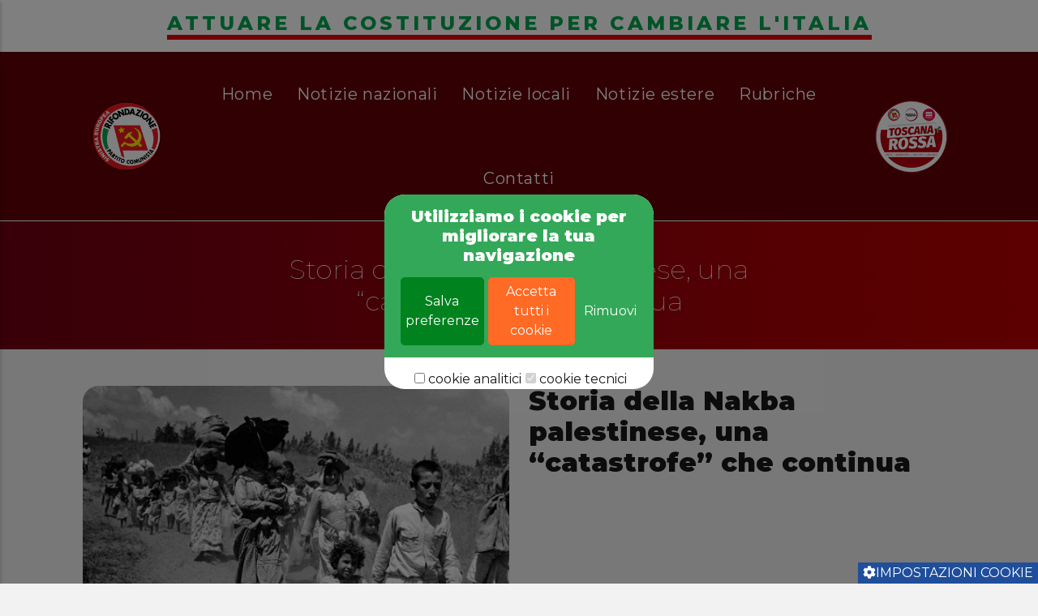

--- FILE ---
content_type: text/html; charset=UTF-8
request_url: https://rifondazionesantafiora.it/node/4509
body_size: 15324
content:
<!DOCTYPE html>
<html lang="it" dir="ltr" prefix="content: http://purl.org/rss/1.0/modules/content/  dc: http://purl.org/dc/terms/  foaf: http://xmlns.com/foaf/0.1/  og: http://ogp.me/ns#  rdfs: http://www.w3.org/2000/01/rdf-schema#  schema: http://schema.org/  sioc: http://rdfs.org/sioc/ns#  sioct: http://rdfs.org/sioc/types#  skos: http://www.w3.org/2004/02/skos/core#  xsd: http://www.w3.org/2001/XMLSchema# ">
  <head>
    <meta charset="utf-8" />
<script async src="https://www.googletagmanager.com/gtag/js?id=G-KSCKQ83KEC"></script>
<script>window.dataLayer = window.dataLayer || [];function gtag(){dataLayer.push(arguments)};gtag("js", new Date());gtag("set", "developer_id.dMDhkMT", true);gtag("config", "G-KSCKQ83KEC", {"groups":"default","page_placeholder":"PLACEHOLDER_page_location"});</script>
<link rel="canonical" href="https://rifondazionesantafiora.it/news/storia-della-nakba-palestinese-una-catastrofe-che-continua" />
<meta name="description" content="Dopo 77 anni, il timore dell’espulsione dalla propria terra è tornato a farsi vivo ancora più forte, di fronte a ciò che sta accadendo a Gaza, con i piani di espulsione proposti sostenuti da Israele e Stati Uniti. Pagine Esteri propone un resoconto storico di alcuni degli eventi del 1948" />
<meta property="og:url" content="https://rifondazionesantafiora.itog:url" />
<meta property="og:image" content="https://rifondazionesantafiora.it/sites/default/files/2025-05/Storia%20della%20Nakba%20palestinese%2C%20una%20%E2%80%9Ccatastrofe%E2%80%9D%20che%20continua.jpeg" />
<meta property="og:image:url" content="https://rifondazionesantafiora.itog:image:url" />
<meta property="og:image:secure_url" content="https://rifondazionesantafiora.itog:image:secure_url" />
<meta name="Generator" content="Drupal 9 (https://www.drupal.org)" />
<meta name="MobileOptimized" content="width" />
<meta name="HandheldFriendly" content="true" />
<meta name="viewport" content="width=device-width, initial-scale=1.0" />
<link rel="shortcut icon" href="/sites/default/files/favicon_0.png" type="image/png" />

    <title>Storia della Nakba palestinese, una “catastrofe” che continua |Palestina | Gaza|</title>
    <link rel="stylesheet" media="all" href="/core/modules/system/css/components/ajax-progress.module.css?t3gk0x" />
<link rel="stylesheet" media="all" href="/core/modules/system/css/components/align.module.css?t3gk0x" />
<link rel="stylesheet" media="all" href="/core/modules/system/css/components/autocomplete-loading.module.css?t3gk0x" />
<link rel="stylesheet" media="all" href="/core/modules/system/css/components/fieldgroup.module.css?t3gk0x" />
<link rel="stylesheet" media="all" href="/core/modules/system/css/components/container-inline.module.css?t3gk0x" />
<link rel="stylesheet" media="all" href="/core/modules/system/css/components/clearfix.module.css?t3gk0x" />
<link rel="stylesheet" media="all" href="/core/modules/system/css/components/details.module.css?t3gk0x" />
<link rel="stylesheet" media="all" href="/core/modules/system/css/components/hidden.module.css?t3gk0x" />
<link rel="stylesheet" media="all" href="/core/modules/system/css/components/item-list.module.css?t3gk0x" />
<link rel="stylesheet" media="all" href="/core/modules/system/css/components/js.module.css?t3gk0x" />
<link rel="stylesheet" media="all" href="/core/modules/system/css/components/nowrap.module.css?t3gk0x" />
<link rel="stylesheet" media="all" href="/core/modules/system/css/components/position-container.module.css?t3gk0x" />
<link rel="stylesheet" media="all" href="/core/modules/system/css/components/progress.module.css?t3gk0x" />
<link rel="stylesheet" media="all" href="/core/modules/system/css/components/reset-appearance.module.css?t3gk0x" />
<link rel="stylesheet" media="all" href="/core/modules/system/css/components/resize.module.css?t3gk0x" />
<link rel="stylesheet" media="all" href="/core/modules/system/css/components/sticky-header.module.css?t3gk0x" />
<link rel="stylesheet" media="all" href="/core/modules/system/css/components/system-status-counter.css?t3gk0x" />
<link rel="stylesheet" media="all" href="/core/modules/system/css/components/system-status-report-counters.css?t3gk0x" />
<link rel="stylesheet" media="all" href="/core/modules/system/css/components/system-status-report-general-info.css?t3gk0x" />
<link rel="stylesheet" media="all" href="/core/modules/system/css/components/tabledrag.module.css?t3gk0x" />
<link rel="stylesheet" media="all" href="/core/modules/system/css/components/tablesort.module.css?t3gk0x" />
<link rel="stylesheet" media="all" href="/core/modules/system/css/components/tree-child.module.css?t3gk0x" />
<link rel="stylesheet" media="all" href="/modules/contrib/eu_cookie_compliance/css/eu_cookie_compliance.bare.css?t3gk0x" />
<link rel="stylesheet" media="all" href="/modules/custom/gpwd_eu_cookie_compliance_template/css/gpwd_eu_cookie_consent.css?t3gk0x" />
<link rel="stylesheet" media="all" href="/modules/custom/gpwd_eu_cookie_compliance_template/css/gpwd_eu_cookie_withdraw.css?t3gk0x" />
<link rel="stylesheet" media="all" href="/modules/contrib/social_media/css/social_media.css?t3gk0x" />
<link rel="stylesheet" media="all" href="/modules/contrib/colorbox/styles/default/colorbox_style.css?t3gk0x" />
<link rel="stylesheet" media="all" href="/modules/custom/gavias_sliderlayer/vendor/revolution/css/settings.css?t3gk0x" />
<link rel="stylesheet" media="all" href="/modules/custom/gavias_content_builder/dist/css/frontend.css?t3gk0x" />
<link rel="stylesheet" media="all" href="/themes/custom/rifondazione/css/theme.css?t3gk0x" />
<link rel="stylesheet" media="all" href="/themes/custom/rifondazione/css/custom.css?t3gk0x" />
<link rel="stylesheet" media="all" href="/themes/custom/rifondazione/libraries/vendor/fontawesome/css/all.min.css?t3gk0x" />
<link rel="stylesheet" media="all" href="/themes/custom/rifondazione/libraries/vendor/fontawesome/css/brands.min.css?t3gk0x" />
<link rel="stylesheet" media="all" href="/themes/custom/rifondazione/libraries/vendor/icheck-bootstrap.css?t3gk0x" />
<link rel="stylesheet" media="all" href="/themes/custom/rifondazione/libraries/vendor/jQuery-Mtree/jquery.mtree.css?t3gk0x" />
<link rel="stylesheet" media="all" href="/themes/custom/rifondazione/libraries/vendor/owl-carousel/assets/owl.carousel.min.css?t3gk0x" />
<link rel="stylesheet" media="all" href="/themes/custom/rifondazione/libraries/vendor/owl-carousel/assets/owl.theme.default.min.css?t3gk0x" />

    <script src="/core/assets/vendor/jquery/jquery.min.js?v=3.5.1"></script>
<script src="/modules/custom/gavias_sliderlayer/vendor/revolution/js/jquery.themepunch.tools.min.js?v=1.x"></script>
<script src="/modules/custom/gavias_sliderlayer/vendor/revolution/js/jquery.themepunch.revolution.min.js?v=1.x"></script>
<script src="/modules/custom/gavias_sliderlayer/vendor/revolution/js/extensions/revolution.extension.actions.min.js?v=1.x"></script>
<script src="/modules/custom/gavias_sliderlayer/vendor/revolution/js/extensions/revolution.extension.carousel.min.js?v=1.x"></script>
<script src="/modules/custom/gavias_sliderlayer/vendor/revolution/js/extensions/revolution.extension.kenburn.min.js?v=1.x"></script>
<script src="/modules/custom/gavias_sliderlayer/vendor/revolution/js/extensions/revolution.extension.layeranimation.min.js?v=1.x"></script>
<script src="/modules/custom/gavias_sliderlayer/vendor/revolution/js/extensions/revolution.extension.migration.min.js?v=1.x"></script>
<script src="/modules/custom/gavias_sliderlayer/vendor/revolution/js/extensions/revolution.extension.navigation.min.js?v=1.x"></script>
<script src="/modules/custom/gavias_sliderlayer/vendor/revolution/js/extensions/revolution.extension.parallax.min.js?v=1.x"></script>
<script src="/modules/custom/gavias_sliderlayer/vendor/revolution/js/extensions/revolution.extension.slideanims.min.js?v=1.x"></script>
<script src="/modules/custom/gavias_sliderlayer/vendor/revolution/js/extensions/revolution.extension.video.min.js?v=1.x"></script>

  </head>
  <body class="gavias-content-builder path-node page-node-type-article loading">

    <a href="#main-content" class="visually-hidden focusable skip-link">
      Salta al contenuto principale
    </a>
    

    
      <div class="dialog-off-canvas-main-canvas" data-off-canvas-main-canvas>
    
<div class="fway-offcanvas-mobile">
  <div class="close-offcanvas hidden"><i class="fa fa-times"></i></div>
  <div class="main-menu-inner">
            <div class="region region-main-menu">
    <nav aria-labelledby="block-rifondazione-navigazioneprincipale-menu" id="block-rifondazione-navigazioneprincipale" class="block block-menu navigation menu--main">
          
  
  <h2  class="visually-hidden block-title block-title" id="block-rifondazione-navigazioneprincipale-menu"><span>Navigazione principale</span></h2>
  
  <div class="block-content">
                 
<div class="fway-navigation">

              <ul  class="clearfix fway_menu fway_menu_main">

                                      <li  gva_class="" gva_icon="" gva_layout="menu-list" gva_layout_columns="3" gva_block="rifondazione_help" class="menu-item ">
        <a href="/benvenuti-nel-sito-di-rifondazione-santa-fiora">          Home        </a>
                      </li>
                                  <li  class="menu-item">
        <a href="/notizie-nazionali">          Notizie nazionali        </a>
                      </li>
                                  <li  class="menu-item">
        <a href="/notizie-locali">          Notizie locali        </a>
                      </li>
                                  <li  class="menu-item">
        <a href="/notizie-estere">          Notizie estere        </a>
                      </li>
                                  <li  class="menu-item">
        <a href="/rubriche">          Rubriche        </a>
                      </li>
                                  <li  gva_class="" gva_icon="" gva_layout="menu-list" gva_layout_columns="3" gva_block="idealegno_help" class="menu-item ">
        <a href="/contatti">          Contatti        </a>
                      </li>
        </ul>
  

</div>

        </div>
</nav>

  </div>

      </div>

  
  </div>

<div class="body-wrapper">
	<div class="body-page">

		
<header id="header-container-page" class="header-page">
    <div class="header-container desktop-header d-none d-lg-block">
    <div class="container-fluid">

      <div class="row align-items-center">
        <div class="col-md-12 text-align-center justify-content-center d-flex sfondo-testo-menu">
          <div class="testo-menu">
            <h3> ATTUARE LA COSTITUZIONE PER CAMBIARE L'ITALIA</h3>
          </div>
        </div>
      </div>

      <div class="row align-items-center">
        <div class="col-md-2 text-align-right justify-content-end d-flex">
          <div id="logo-container">
            <div id="logo" class="img-responsive">
              <a href="/benvenuti-nel-sito-di-rifondazione-santa-fiora"><img src="/themes/custom/rifondazione/images/logo.png" /></a>
            </div>
          </div>
        </div>

        <div class="col-md-8">
          <div class="menu text-center">
                            <div class="region region-main-menu">
    <nav aria-labelledby="block-rifondazione-navigazioneprincipale-menu" id="block-rifondazione-navigazioneprincipale" class="block block-menu navigation menu--main">
          
  
  <h2  class="visually-hidden block-title block-title" id="block-rifondazione-navigazioneprincipale-menu"><span>Navigazione principale</span></h2>
  
  <div class="block-content">
                 
<div class="fway-navigation">

              <ul  class="clearfix fway_menu fway_menu_main">

                                      <li  gva_class="" gva_icon="" gva_layout="menu-list" gva_layout_columns="3" gva_block="rifondazione_help" class="menu-item ">
        <a href="/benvenuti-nel-sito-di-rifondazione-santa-fiora">          Home        </a>
                      </li>
                                  <li  class="menu-item">
        <a href="/notizie-nazionali">          Notizie nazionali        </a>
                      </li>
                                  <li  class="menu-item">
        <a href="/notizie-locali">          Notizie locali        </a>
                      </li>
                                  <li  class="menu-item">
        <a href="/notizie-estere">          Notizie estere        </a>
                      </li>
                                  <li  class="menu-item">
        <a href="/rubriche">          Rubriche        </a>
                      </li>
                                  <li  gva_class="" gva_icon="" gva_layout="menu-list" gva_layout_columns="3" gva_block="idealegno_help" class="menu-item ">
        <a href="/contatti">          Contatti        </a>
                      </li>
        </ul>
  

</div>

        </div>
</nav>

  </div>

                      </div>
        </div>

        <div class="col-md-2">
          <div id="logo-container">
            <div id="logo" class="img-responsive">
              <a href="/benvenuti-nel-sito-di-rifondazione-santa-fiora"><img src="/themes/custom/rifondazione/images/logo-unionepopolare.png" /></a>
            </div>
          </div>
        </div>

      </div>
    </div>
  </div>
  
    <div class="header-container mobile-header d-none d-md-block d-lg-none">
   <div class="container-fluid">
     <div class="row align-items-center">
       <div class="col-md-12 text-align-center justify-content-center d-flex sfondo-testo-menu">
         <div class="testo-menu">
           <h3> ATTUARE LA COSTITUZIONE PER CAMBIARE L'ITALIA</h3>
         </div>
       </div>
     </div>
     <div class="row align-items-center">
       <div class="col-8">
         <div class="logo-container img-responsive">
           <a href="/benvenuti-nel-sito-di-rifondazione-santa-fiora"><h5 style="color: #fff; font-weight: 600;">Rifondazione Santa Fiora</h5></a>
         </div>
       </div>


       <div class="col-4 d-flex align-items-center justify-content-end text-right">
         <span class="toggle-sidenav">
           <i class="fa fa-bars"></i>
         </span>
       </div>
       </div>
     </div>
 </div>
 
   <div class="header-container mobile-header d-sm-none">
    <div class="container-fluid">
      <div class="row align-items-center">
        <div class="col-md-12 text-align-center justify-content-center d-flex sfondo-testo-menu">
          <div class="testo-menu">
            <h3> ATTUARE LA COSTITUZIONE PER CAMBIARE L'ITALIA</h3>
          </div>
        </div>
      </div>
      <div class="row align-items-center">
          <div class="col-8">
            <div class="logo-container">
              <a href="/benvenuti-nel-sito-di-rifondazione-santa-fiora"><h5 style="color: #fff; font-size: 16px; font-weight: 600;">Rifondazione Santa Fiora</h5></a>
            </div>
          </div>


          <div class="col-4 d-flex align-items-center justify-content-end text-right">
            <span class="toggle-sidenav">
              <i class="fa fa-bars"></i>
            </span>
          </div>

        </div>
      </div>
    </div>
  <div class="header-title">
     <div class="region region-page-title">
    


<div id="block-rifondazione-page-title" class="block block-core block-page-title-block no-title" style="">
            
  <h1> Storia della Nakba palestinese, una “catastrofe” che continua</h1>


      </div>

  </div>

</div>
</header>


		<div role="main" class="main main-page">


			
			<div class="clearfix"></div>
			
			<div class="clearfix"></div>

			<div id="content" class="content content-full">
				<div class="container container-bg">
					<div class="content-main-inner">
	<div class="row">
		
				 

		<div id="page-main-content" class="main-content col-xl-12 col-lg-12 col-md-12 col-sm-12 col-xs-12 order-xl-2 order-lg-2 order-md-1 order-sm-1 order-xs-1 ">

			<div class="main-content-inner">
				
				
									<div class="content-main">
						  <div class="region region-content">
    


<div id="block-rifondazione-content" class="block block-system block-system-main-block no-title" style="">
  
    
      

<article data-history-node-id="4509" role="article" about="/news/storia-della-nakba-palestinese-una-catastrofe-che-continua" typeof="schema:Article" class="node node--type-article node--promoted node--view-mode-full">
  <div class="articolo">
    <div class="container">
      <div class="row justify-content-center">

        <div class="col-md-6">
          <div class="article-image img-responsive">
            
            <div class="field field--name-field-image field--type-image field--label-hidden field__item">  <img property="schema:image" src="/sites/default/files/styles/large/public/2025-05/Storia%20della%20Nakba%20palestinese%2C%20una%20%E2%80%9Ccatastrofe%E2%80%9D%20che%20continua.jpeg?itok=iMlXD1kE" width="465" height="310" alt="" loading="lazy" typeof="foaf:Image" class="image-style-large" />


</div>
      
          </div>
        </div>
        <div class="col-md-6">
          <h2>  Storia della Nakba palestinese, una “catastrofe” che continua </h2>
        </div>
      </div>
      <div class="row justify-content-center">
        <div class="col-md-12">
          <div class="article-body">
            
            <div property="schema:text" class="clearfix text-formatted field field--name-body field--type-text-with-summary field--label-hidden field__item"><p><strong><em><span style="color:#c0392b;">Dopo 77 anni, il timore dell’espulsione dalla propria terra è tornato a farsi vivo ancora più forte, di fronte a ciò che sta accadendo a Gaza, con i piani di espulsione proposti sostenuti da Israele e Stati Uniti. Pagine Esteri propone un resoconto storico di alcuni degli eventi del 1948</span></em></strong></p>

<p>Dopo 77 anni dalla Nakba palestinese, la “catastrofe” che ha causato l’espulsione di centinaia di migliaia di palestinesi, la minaccia della pulizia etnica è ancora reale, anzi proclamata con forza da Israele e dal governo degli Stati Uniti. La maggior parte dei 2 milioni della popolazione palestinese della Striscia di Gaza è attualmente sfollata e vive nelle tende o nei rifugi di fortuna, affamata, sono assediata, e colpita dal blocco totale di cibo, medicine, beni.</p>

<p>In occasione del settantasettesimo anniversario della Nakba, proponiamo un resoconto storico di alcuni degli eventi svoltisi nel 1948.</p>

<p><span style="color:#c0392b;"><strong>LA RISOLUZIONE ONU</strong></span></p>

<p>Prima della ripartizione proposta dall’ONU, gli arabi di Palestina rappresentavano ancora i due terzi della popolazione e, nel 1945, erano la maggioranza in quasi tutte le zone abitative <em>(Fig.1)</em><em>. </em>Nel 1947 solo il 5,8% della terra coltivata in Palestina era proprietà degli ebrei<a href="applewebdata://AC75E221-B99A-4E9A-B313-458AEF7B319F#_ftn1" name="_ftnref1" id="_ftnref1">[1]</a>: i vertici sionisti avevano tentato di spingere gli immigrati ebrei ad abitare nelle campagne, ma la maggior parte di loro continuava a preferire i centri urbani.</p>

<p>Nel Febbraio del 1947 la Gran Bretagna mandataria decise di abbandonare la Palestina e di affidarla all’ONU, che nominò il Comitato Speciale delle Nazioni Unite per la Palestina (UNSCOP).</p>

<p>Le azioni violente da parte ebraica erano divenute sempre più cruente: a luglio di quell’anno l’<em>IZL</em> sequestrò due sergenti britannici che furono impiccati e i loro corpi, imbottiti di esplosivo, ferirono i militari che erano andati a recuperare i feretri per la sepoltura.</p>

<p>L’UNSCOP passò cinque settimane in Palestina, ascoltando funzionari ebrei e britannici. La Lega Araba aveva deciso di non partecipare alle discussioni e lo spazio vuoto fu riempito principalmente dalla leadership sionista che parlò a nome degli arabi in base agli studi che aveva portato avanti negli anni precedenti.</p>

<p><a href="https://pagineesteri.it/2025/05/15/documenti/storia-della-nakba-palestinese-una-catastrofe-che-continua/attachment/foto-1-2/" rel="attachment wp-att-28712"><img alt="" decoding="async" fetchpriority="high" height="608" sizes="(max-width: 482px) 100vw, 482px" src="https://pagineesteri.it/wp-content/uploads/2025/05/Foto-1-238x300.jpg" srcset="https://pagineesteri.it/wp-content/uploads/2025/05/Foto-1-238x300.jpg 238w, https://pagineesteri.it/wp-content/uploads/2025/05/Foto-1.jpg 536w" width="482" /></a></p>

<h5><em>(Fig.1) Population Distribution: Jews and Palestinians<a href="applewebdata://AC75E221-B99A-4E9A-B313-458AEF7B319F#_ftn2" name="_ftnref2" id="_ftnref2">[2]</a></em></h5>

<p>Le conclusioni della Commissione si tradussero, il 29 Novembre 1947, nella Risoluzione 181 dell’Assemblea Generale, che attribuiva agli ebrei il 56% della Palestina, e il resto, con l’esclusione di Gerusalemme che sarebbe divenuta città internazionale, agli arabi<a href="applewebdata://AC75E221-B99A-4E9A-B313-458AEF7B319F#_ftn3" name="_ftnref3" id="_ftnref3">[3]</a>. La spartizione non tenne assolutamente conto della formazione etnica della Palestina e concesse agli ebrei le terre più fertili, che includevano 400 degli oltre 1000 villaggi palestinesi e l’unico grande porto, quello di Haifa.</p>

<p>Più precisamente la Palestina veniva divisa in tre parti: il 42% del territorio veniva assegnato a 818.000 palestinesi per uno Stato che avrebbe incluso 10.000 ebrei, mentre lo Stato ebraico si sarebbe esteso su circa il 56% del territorio, nel quale 499.000 ebrei avrebbero dovuto convivere con 438.000 palestinesi. La terza parte era costituita da una piccola enclave attorno a Gerusalemme, governata internazionalmente, con una popolazione di 200.000 abitanti, equamente divisa tra palestinesi ed ebrei <em>(Fig.2)</em><a href="applewebdata://AC75E221-B99A-4E9A-B313-458AEF7B319F#_ftn4" name="_ftnref4" id="_ftnref4">[4]</a><em>.</em></p>

<p>La Lega araba e ciò che restava della leadership palestinese reagirono duramente, mentre gli ebrei già festeggiavano la prossima fondazione del loro Stato.</p>

<p> </p>

<h5><a href="https://pagineesteri.it/2025/05/15/documenti/storia-della-nakba-palestinese-una-catastrofe-che-continua/attachment/foto-2-2/" rel="attachment wp-att-28713"><img alt="" decoding="async" height="592" loading="lazy" sizes="(max-width: 456px) 100vw, 456px" src="https://pagineesteri.it/wp-content/uploads/2025/05/Foto-2-231x300.jpg" srcset="https://pagineesteri.it/wp-content/uploads/2025/05/Foto-2-231x300.jpg 231w, https://pagineesteri.it/wp-content/uploads/2025/05/Foto-2.jpg 638w" width="456" /></a></h5>

<h5><em>(Fig.2) UN Partition Palestine<a href="applewebdata://AC75E221-B99A-4E9A-B313-458AEF7B319F#_ftn5" name="_ftnref5" id="_ftnref5">[5]</a></em></h5>

<p>Diversi esponenti palestinesi chiesero allora che la legittimità della Risoluzione venisse sottoposta al giudizio della Corte internazionale di giustizia, in quanto imposizione contro la volontà della maggioranza della popolazione, ma le richieste caddero nel vuoto.</p>

<p>Se la Carta fosse stata realmente applicata, senza modificare in alcun modo la composizione etnica dei due Stati, gli ebrei si sarebbero trovati a governare uno stato in cui metà della popolazione era araba e garantire la sicurezza in quelle condizioni sarebbe stato estremamente difficile, se non impossibile. Questo era chiaro alla leadership sionista: anni dopo Simcha Flapam, ebreo israeliano, avrebbe scritto che se gli arabi o i palestinesi avessero accettato la Risoluzione, la leadership ebrea l’avrebbe indubbiamente rifiutata<a href="applewebdata://AC75E221-B99A-4E9A-B313-458AEF7B319F#_ftn6" name="_ftnref6" id="_ftnref6">[6]</a>.</p>

<p>E infatti Ben-Gurion dichiarò che i confini del suo Stato, dato il rifiuto della parte palestinese ed araba, «<em>saranno decisi con la forza e non con la Risoluzione di spartizione</em>», e ancora «<em>non esistono confini territoriali per il futuro Stato ebraico</em>»<a href="applewebdata://AC75E221-B99A-4E9A-B313-458AEF7B319F#_ftn7" name="_ftnref7" id="_ftnref7">[7]</a>.</p>

<p>Tali dichiarazioni assumono un’importanza particolare dal momento in cui le forze militari sioniste cominciano ad attaccare i villaggi arabi, a cacciare la popolazione residente e a spianare tutto ciò che fino a quel momento vi era stato costruito, impedendo in tal modo il ritorno dei profughi nelle proprie case.</p>

<p><span style="color:#c0392b;"><strong>I PREPARATIVI EBRAICI ALLA FINE DEL MANDATO</strong></span></p>

<p>Già alla fine del 1946, in previsione del ritiro britannico, Ben-Gurion e i suoi collaboratori iniziarono a lavorare ad una strategia generale da utilizzare per difendere gli insediamenti ebraici e, all’occasione, attaccare quelli arabi. Così nacque il Piano C, versione riveduta dei piani A e B. Il Piano C mirava a dissuadere la popolazione palestinese dall’attaccare gli insediamenti ebraici e dal mettere in atto rappresaglie per gli assalti alle case, alle strade e alle attività ebraiche: «<em>Uccidere la dirigenza politica palestinese. Uccidere gli istigatori palestinesi e i loro finanziatori. Uccidere i palestinesi che agivano contro gli ebrei. Uccidere gli ufficiali e i funzionari palestinesi. Danneggiare i trasporti palestinesi. Danneggiare le fonti di sussistenza palestinesi: pozzi d’acqua, mulini ecc. Attaccare i villaggi palestinesi vicini che avrebbero potuto partecipare ad attacchi futuri. Attaccare i club, i caffè, i ritrovi palestinesi ecc.</em>», aggiungendo che tutti i dati per la realizzazione di tali azioni potevano essere trovati nei documenti di schedatura dei villaggi<a href="applewebdata://AC75E221-B99A-4E9A-B313-458AEF7B319F#_ftn8" name="_ftnref8" id="_ftnref8">[8]</a>.</p>

<p>Tuttavia, nel giro di pochi mesi fu realizzato un quarto piano, il Piano D (o <em>Dalet</em>), che venne utilizzato nelle azioni successive all’adozione della Risoluzione 181<a href="applewebdata://AC75E221-B99A-4E9A-B313-458AEF7B319F#_ftn9" name="_ftnref9" id="_ftnref9">[9]</a>.</p>

<p>Il primo punto dell’introduzione del Piano recita: «L’obiettivo di questo piano è quello di ottenere il controllo delle zone dello stato ebraico e difendere i suoi confini. Essa mira inoltre a ottenere il controllo delle aree di insediamento ebraico e di concentrazione che si trovano al di fuori dei confini contro i regolari, semi-regolari, e piccole forze che operano da basi al di fuori o all’interno dello stato»<a href="applewebdata://AC75E221-B99A-4E9A-B313-458AEF7B319F#_ftn10" name="_ftnref10" id="_ftnref10">[10]</a>; queste operazioni potevano effettuarsi nei seguenti modi: «distruggendo i villaggi (dandogli fuoco, facendoli saltare in aria e minandone le macerie) e specialmente quei centri popolati difficili da controllare con continuità; oppure attraverso operazioni di rastrellamento e di controllo, con le seguenti linee guida: circondare i villaggi e fare retate all’interno. In caso di resistenza si devono eliminare le forze armate e la popolazione deve essere espulsa fuori dai confini dello Stato»<a href="applewebdata://AC75E221-B99A-4E9A-B313-458AEF7B319F#_ftn11" name="_ftnref11" id="_ftnref11">[11]</a>.</p>

<p>Il piano Dalet venne adottato il 10 Marzo 1948: fino a quel momento, dall’inizio delle proteste arabe del Dicembre 1947, le truppe ebraiche avevano tenuto una strategia difensiva. Le prime rappresaglie “difensive” furono di risposta agli attacchi palestinesi, che colpirono autobus e centri commerciali, distruggendo alcuni negozi durante le manifestazioni contro la Risoluzione dell’ONU.</p>

<p>Ma già nel gennaio 1948 la semplice difesa era stata sostituita dalla cosiddetta “difesa attiva”: le rappresaglie ebraiche non rappresentarono più una semplice risposta alle azioni arabe, ma le superarono di gran lunga in gravità e aggressività. Inoltre, tale strategia tendeva ad estendere il conflitto ad aree i cui abitanti, fino a quel momento, erano rimasti del tutto pacifici<a href="applewebdata://AC75E221-B99A-4E9A-B313-458AEF7B319F#_ftn12" name="_ftnref12" id="_ftnref12">[12]</a>. La regia di questo tipo di attacchi era dell’Irgun o dell’<em>LHI</em>, ma anche l’<em>Haganah</em> aveva un suo ruolo nelle operazioni che, di lì a poco, sarebbe divenuto sempre più rilevante.</p>

<p>Il 18 Dicembre 1947 i soldati ebrei attaccarono il villaggio di <em>Khisas</em>, uccidendo 15 persone, di cui 5 bambini. L’evento scosse il corrispondente del <em>New York Times</em> presente in Palestina, che chiese spiegazioni a Ben-Gurion il quale, dopo aver negato l’operazione, rilasciò pubbliche scuse dichiarando che l’attacco non era stato autorizzato, ma alcuni mesi dopo lo incluse in una lista di operazioni riuscite<a href="applewebdata://AC75E221-B99A-4E9A-B313-458AEF7B319F#_ftn13" name="_ftnref13" id="_ftnref13">[13]</a>.</p>

<p>Già in questa prima fase e successivamente, dopo il massacro di Deir Yassin, il panico si diffuse tra la popolazione araba e molti rappresentanti dell’élite palestinese si spostarono nelle proprie residenze di vacanza in Siria o in altri paesi arabi, come avevano fatto durante la rivolta del 1937-38, per poi fare ritorno in Palestina quando le acque si sarebbero calmate. Non potevano sapere, allora, che le proprie abitazioni sarebbero state distrutte o occupate dalle famiglie ebraiche e che il Diritto al Ritorno, sancito dalla Dichiarazione Universale dei Diritti dell’uomo adottata il 10 Dicembre 1948 (Art. 13 «<em>Everyone has the right to leave any country, including his own, and to return to his country</em>»<a href="applewebdata://AC75E221-B99A-4E9A-B313-458AEF7B319F#_ftn14" name="_ftnref14" id="_ftnref14">[14]</a>), per Israele sarebbe stato carta straccia.</p>

<p><span style="color:#c0392b;"><strong>LA DIFESA AGGRESSIVA</strong></span></p>

<p>Alla fine di Marzo 1947 la politica militare ebraica cambiò nuovamente, divenendo ancora più dura. Questa modifica di indirizzo fu causata, probabilmente, anche dal mutamento della situazione internazionale: si stavano manifestando ripensamenti sulla Risoluzione 181 e il 19 Marzo l’ONU presentò una mozione per rinviare la spartizione e istituire un’amministrazione fiduciaria internazionale.</p>

<p>Allora Ben-Gurion capì che era necessario dare un’accelerata ai suoi progetti, si convinse che la conquista di Gerusalemme aveva la priorità assoluta sulle altre e lanciò l’operazione <em>Nahshon</em>: una brigata di 1.500 effettivi sarebbe dovuta entrare a Gerusalemme, neutralizzando i principali villaggi arabi che avrebbe trovato sul suo cammino<a href="applewebdata://AC75E221-B99A-4E9A-B313-458AEF7B319F#_ftn15" name="_ftnref15" id="_ftnref15">[15]</a>.L’episodio più importante dell’operazione fu l’occupazione del villaggio di <em>Deir Yassin</em>, durante la quale furono massacrati gran parte dei suoi abitanti. Il comandante del Servizio di Informazione di Gerusalemme (lo <em>Shai</em>, che era stato creato dall’Organizzazione Sionista e dall’<em>Haganah</em> nel 1940-41), Yitzhak Levy, in due rapporti, uno del 12 e l’altro del 13 Aprile, scriveva «<em>La conquista del villaggio è stata compiuta con estrema spietatezza. Intere famiglie – donne, vecchi, bambini – annientate e pile di cadaveri. Alcuni prigionieri, compresi donne e bambini, trasferiti in luoghi di detenzione e lì brutalmente eliminati dai loro sequestratori</em>»;<a href="applewebdata://AC75E221-B99A-4E9A-B313-458AEF7B319F#_ftn16" name="_ftnref16" id="_ftnref16">[16]</a></p>

<p>Mordechai Gichon, agente dello Shai, qualche ora dopo l’attacco, riferì il 10 Aprile:</p>

<p>«<em>Il loro comandante sostiene che l’ordine era: catturare i maschi adulti e inviare donne e bambini a Motza. Il pomeriggio l’ordine era diventato quello di eliminare tutti i prigionieri…i maschi adulti sono stati portati in città su alcuni camion, fatti sfilare per le strade, riportati al punto di partenza e falciati con mitragliatrici e fucili mitragliatori. Prima di caricarli sui camion gli uomini dell’IZL e dell’LHI hanno frugato donne, uomini e bambini e preso denaro e gioielli. Il trattamento riservato a costoro è stato particolarmente barbaro, calci, pressioni con le canne dei fucili, sputi e insulti (alcuni abitanti di Giv’at Shaul [un quartiere ebraico di Gerusalemme Ovest] hanno partecipato alle sevizie</em>»<a href="applewebdata://AC75E221-B99A-4E9A-B313-458AEF7B319F#_ftn17" name="_ftnref17" id="_ftnref17">[17]</a>.</p>

<p>Nei giorni successivi varie persone estranee agli eventi (medici ebrei, una rappresentanza della Croce Rossa, ufficiali dell’<em>Haganah</em> che non avevano preso parte all’attacco), visitarono ciò che rimaneva di <em>Deir Yassin</em> e nel 1948 molti osservatori, giornalisti, soldati, concordarono sul fatto che il numero dei morti non fosse stato inferiore a 254<a href="applewebdata://AC75E221-B99A-4E9A-B313-458AEF7B319F#_ftn18" name="_ftnref18" id="_ftnref18">[18]</a>.</p>

<p>L’agenzia ebraica e il vertice dell’<em>Haganah</em> condannarono subito il massacro. L’<em>Haganah</em> in particolare fece di tutto per negare il proprio coinvolgimento nelle azioni, ma l’accusa sarebbe stata destinata ad inseguire i vertici dell’Agenzia militare anche nella propria scalata politica nel futuro Stato d’Israele<a href="applewebdata://AC75E221-B99A-4E9A-B313-458AEF7B319F#_ftn19" name="_ftnref19" id="_ftnref19">[19]</a>.</p>

<p>La reazione araba si concentrò su un convoglio ebraico di 10 veicoli, che fu dato alle fiamme, causando l’uccisione di 70 ebrei. Conseguenza del massacro di <em>Deir Yassin</em> fu la paura. La notizia giunse velocemente in ogni villaggio e i vertici militari ebraici la utilizzarono per far abbandonare le proprie case ai palestinesi, avvisandoli con volantini e megafoni che li avrebbe attesi la stessa sorte.</p>

<p><span style="color:#c0392b;"><strong>4.2.2  I PROFUGHI PALESTINESI</strong></span></p>

<p>Fu poi il turno di Haifa, che fu posta sotto assedio. Tentativi arabi di ottenere una tregua furono vani e, dopo più di una settimana di bombardamenti e di spari continui da parte dei cecchini, i leader arabi annunciarono che avrebbero voluto evacuare la città, spostando tutti i civili. Su 70.000 palestinesi, ne rimasero tra i 2.000 e i 4.000, nonostante il sindaco ebreo di Haifa utilizzasse gli altoparlanti per chiedere alla popolazione araba di non andare via, promettendo invano che gli ebrei non gli avrebbero fatto del male<a href="applewebdata://AC75E221-B99A-4E9A-B313-458AEF7B319F#_ftn20" name="_ftnref20" id="_ftnref20">[20]</a>. La maggior parte dei palestinesi che lasciavano i villaggi venivano espulsi, altri arrestati. Insediamenti che per anni erano stati abitati dalla comunità palestinese, nei quali coltivava, costruiva scuole, seppelliva i suoi morti, sono stati completamente distrutti e ricostruiti da capo per dare spazio alle abitazioni ebraiche. Oggi quei villaggi non conservano neanche più i propri nomi.</p>

<p>Haifa era l’ultima città del cammino della ritirata britannica, per cui durante i giorni dell’attacco ebraico era piena di militari inglesi, i quali però non fecero nulla per impedire la cacciata degli arabi e né limitarne il numero dei morti. Anzi, proprio quando la loro presenza costituiva l’unico cuscinetto tra gli abitanti di Haifa e le truppe ebraiche, che già attaccavano i civili lanciando bombe e sistemavano i propri cecchini, improvvisamente le truppe britanniche ebbero l’ordine di ritirarsi e lasciarono gli abitanti in balia dei militari ebrei. Questi ultimi utilizzarono ad Haifa una tecnica che era già stata sperimentata durante l’occupazione di altri villaggi: salivano sulla montagna che sovrastava l’insediamento e facevano rotolare giù barili pieni di olio e carburante dati alle fiamme, o imbottiti di esplosivo. Quando gli arabi spaventati uscivano dalle loro abitazioni, i cecchini li colpivano<a href="applewebdata://AC75E221-B99A-4E9A-B313-458AEF7B319F#_ftn21" name="_ftnref21" id="_ftnref21">[21]</a>.</p>

<p>Stockwell, il comandante inglese, era a corrente che a breve gli ebrei avrebbero occupato Haifa e cacciato la popolazione araba, così il giorno prima dell’attacco comunicò alla leadership palestinese della città che gli inglesi non li avrebbero protetti, consigliando di dire alla propria gente di lasciare la città, le case e tutto ciò che avevano. Come molti politici inglesi avrebbero ammesso in seguito, la condotta delle truppe britanniche in quegli anni rappresenta uno dei capitoli più vergognosi della storia dell’Impero in Medio Oriente<a href="applewebdata://AC75E221-B99A-4E9A-B313-458AEF7B319F#_ftn22" name="_ftnref22" id="_ftnref22">[22]</a>.</p>

<p>Gerusalemme fu occupata, Giaffa fu “ripulita”, decine di migliaia di palestinesi furono espulsi o costretti a fuggire, a centinaia furono uccisi.</p>

<p>Tra il 30 Marzo e il 15 Maggio 200 villaggi furono cancellati, altri 90 tra il 15 Maggio e l’11 Giugno<a href="applewebdata://AC75E221-B99A-4E9A-B313-458AEF7B319F#_ftn23" name="_ftnref23" id="_ftnref23">[23]</a>.</p>

<p>Il 13 Maggio era il giorno designato per la fine del Mandato britannico e il ritiro completo delle truppe inglesi. Il 14 Maggio 1948 Ben-Gurion dichiarò la nascita dello Stato d’Israele, per sempre ricordata e celebrata dai palestinesi come la <em>Nakba </em>(la Catastrofe).</p>

<p>Al momento della proclamazione i confini dello Stato d’Israele si erano già pesantemente modificati <em>(Fig.3)</em> e la divisione riportata nella Risoluzione 181 era già divenuta carta straccia: secondo il documento le Nazioni Unite dovevano essere presenti in Palestina per garantire la spartizione, la nascita dei due stati e per fare in modo che nessuno dei due s’impossessasse delle terre dell’altro. Ma la Gran Bretagna permetteva un accesso limitato in Palestina ai rappresentanti dell’ONU i quali, tuttavia, non opposero grandi proteste.</p>

<p>La guerra del 1948, insieme alla fondazione dello Stato d’Israele, causò circa 700.000 profughi palestinesi (900.000-1.000.000 secondo gli arabi), che si stabilirono principalmente in Cisgiordania e nella Striscia di Gaza. Il nuovo Stato ebraico possedeva confini che non avevano alcuna struttura topografica naturale e che spesso separavano bruscamente gli arabi dalle zone di origine e dai familiari. Alcuni villaggi erano divisi in due dai confini: una parte si trovava in Israele, l’altra in Cisgiordania.</p>

<p> </p>

<h5><a href="https://pagineesteri.it/2025/05/15/documenti/storia-della-nakba-palestinese-una-catastrofe-che-continua/attachment/foto-3-2/" rel="attachment wp-att-28714"><img alt="" decoding="async" height="617" loading="lazy" sizes="(max-width: 518px) 100vw, 518px" src="https://pagineesteri.it/wp-content/uploads/2025/05/Foto-3-252x300.jpg" srcset="https://pagineesteri.it/wp-content/uploads/2025/05/Foto-3-252x300.jpg 252w, https://pagineesteri.it/wp-content/uploads/2025/05/Foto-3.jpg 748w" width="518" /></a></h5>

<h5><em>(Fig.3) La griglia mostra le occupazioni ebraiche al di fuori dei confini dettati dall’ONU<a href="applewebdata://AC75E221-B99A-4E9A-B313-458AEF7B319F#_ftn24" name="_ftnref24" id="_ftnref24">[24]</a></em></h5>

<p> </p>

<p>Alla fine della guerra, con l’armistizio del 1949, la terra in possesso d’Israele comprendeva il 78% di tutta la Palestina mandataria, il 50% in più di quanto era stato concesso dalla Risoluzione 181.</p>

<p>La Striscia di Gaza e la Cisgiordania (la West Bank) furono occupate rispettivamente da Egitto e Giordania. Dei 700.000 profughi palestinesi circa la metà era in Giordania, 200.000 affollavano la striscia di Gaza, 100.000 erano in Libano e più di 60.000 in Siria. Almeno la metà di loro si trovava nei campi profughi, in condizioni al limite della sopravvivenza<a href="applewebdata://AC75E221-B99A-4E9A-B313-458AEF7B319F#_ftn25" name="_ftnref25" id="_ftnref25">[25]</a>.</p>

<p>Dopo 77 anni dalla Nakba palestinese, la “catastrofe” che ha causato l’espulsione di centinaia di migliaia di palestinesi, la minaccia della pulizia etnica è ancora reale, anzi proclamata con forza da Israele e dal governo degli Stati Uniti. La maggior parte dei 2 milioni della popolazione palestinese della Striscia di Gaza è attualmente sfollata e vive nelle tende o nei rifugi di fortuna, affamata, sono assediata, e colpita dal blocco totale di cibo, medicine, beni.</p>

<p>In occasione del settantasettesimo anniversario della Nakba, proponiamo un resoconto storico di alcuni degli eventi svoltisi nel 1948.</p>

<p><span style="color:#c0392b;"><strong>LA RISOLUZIONE ONU</strong></span></p>

<p>Prima della ripartizione proposta dall’ONU, gli arabi di Palestina rappresentavano ancora i due terzi della popolazione e, nel 1945, erano la maggioranza in quasi tutte le zone abitative <em>(Fig.1)</em><em>. </em>Nel 1947 solo il 5,8% della terra coltivata in Palestina era proprietà degli ebrei<a href="applewebdata://AC75E221-B99A-4E9A-B313-458AEF7B319F#_ftn1" name="_ftnref1" id="_ftnref1">[1]</a>: i vertici sionisti avevano tentato di spingere gli immigrati ebrei ad abitare nelle campagne, ma la maggior parte di loro continuava a preferire i centri urbani.</p>

<p>Nel Febbraio del 1947 la Gran Bretagna mandataria decise di abbandonare la Palestina e di affidarla all’ONU, che nominò il Comitato Speciale delle Nazioni Unite per la Palestina (UNSCOP).</p>

<p>Le azioni violente da parte ebraica erano divenute sempre più cruente: a luglio di quell’anno l’<em>IZL</em> sequestrò due sergenti britannici che furono impiccati e i loro corpi, imbottiti di esplosivo, ferirono i militari che erano andati a recuperare i feretri per la sepoltura.</p>

<p>L’UNSCOP passò cinque settimane in Palestina, ascoltando funzionari ebrei e britannici. La Lega Araba aveva deciso di non partecipare alle discussioni e lo spazio vuoto fu riempito principalmente dalla leadership sionista che parlò a nome degli arabi in base agli studi che aveva portato avanti negli anni precedenti.</p>

<p><a href="https://pagineesteri.it/2025/05/15/documenti/storia-della-nakba-palestinese-una-catastrofe-che-continua/attachment/foto-1-2/" rel="attachment wp-att-28712"><img alt="" decoding="async" fetchpriority="high" height="608" sizes="(max-width: 482px) 100vw, 482px" src="https://pagineesteri.it/wp-content/uploads/2025/05/Foto-1-238x300.jpg" srcset="https://pagineesteri.it/wp-content/uploads/2025/05/Foto-1-238x300.jpg 238w, https://pagineesteri.it/wp-content/uploads/2025/05/Foto-1.jpg 536w" width="482" /></a></p>

<h5><em>(Fig.1) Population Distribution: Jews and Palestinians<a href="applewebdata://AC75E221-B99A-4E9A-B313-458AEF7B319F#_ftn2" name="_ftnref2" id="_ftnref2">[2]</a></em></h5>

<p>Le conclusioni della Commissione si tradussero, il 29 Novembre 1947, nella Risoluzione 181 dell’Assemblea Generale, che attribuiva agli ebrei il 56% della Palestina, e il resto, con l’esclusione di Gerusalemme che sarebbe divenuta città internazionale, agli arabi<a href="applewebdata://AC75E221-B99A-4E9A-B313-458AEF7B319F#_ftn3" name="_ftnref3" id="_ftnref3">[3]</a>. La spartizione non tenne assolutamente conto della formazione etnica della Palestina e concesse agli ebrei le terre più fertili, che includevano 400 degli oltre 1000 villaggi palestinesi e l’unico grande porto, quello di Haifa.</p>

<p>Più precisamente la Palestina veniva divisa in tre parti: il 42% del territorio veniva assegnato a 818.000 palestinesi per uno Stato che avrebbe incluso 10.000 ebrei, mentre lo Stato ebraico si sarebbe esteso su circa il 56% del territorio, nel quale 499.000 ebrei avrebbero dovuto convivere con 438.000 palestinesi. La terza parte era costituita da una piccola enclave attorno a Gerusalemme, governata internazionalmente, con una popolazione di 200.000 abitanti, equamente divisa tra palestinesi ed ebrei <em>(Fig.2)</em><a href="applewebdata://AC75E221-B99A-4E9A-B313-458AEF7B319F#_ftn4" name="_ftnref4" id="_ftnref4">[4]</a><em>.</em></p>

<p>La Lega araba e ciò che restava della leadership palestinese reagirono duramente, mentre gli ebrei già festeggiavano la prossima fondazione del loro Stato.</p>

<p> </p>

<h5><a href="https://pagineesteri.it/2025/05/15/documenti/storia-della-nakba-palestinese-una-catastrofe-che-continua/attachment/foto-2-2/" rel="attachment wp-att-28713"><img alt="" decoding="async" height="592" loading="lazy" sizes="(max-width: 456px) 100vw, 456px" src="https://pagineesteri.it/wp-content/uploads/2025/05/Foto-2-231x300.jpg" srcset="https://pagineesteri.it/wp-content/uploads/2025/05/Foto-2-231x300.jpg 231w, https://pagineesteri.it/wp-content/uploads/2025/05/Foto-2.jpg 638w" width="456" /></a></h5>

<h5><em>(Fig.2) UN Partition Palestine<a href="applewebdata://AC75E221-B99A-4E9A-B313-458AEF7B319F#_ftn5" name="_ftnref5" id="_ftnref5">[5]</a></em></h5>

<p>Diversi esponenti palestinesi chiesero allora che la legittimità della Risoluzione venisse sottoposta al giudizio della Corte internazionale di giustizia, in quanto imposizione contro la volontà della maggioranza della popolazione, ma le richieste caddero nel vuoto.</p>

<p>Se la Carta fosse stata realmente applicata, senza modificare in alcun modo la composizione etnica dei due Stati, gli ebrei si sarebbero trovati a governare uno stato in cui metà della popolazione era araba e garantire la sicurezza in quelle condizioni sarebbe stato estremamente difficile, se non impossibile. Questo era chiaro alla leadership sionista: anni dopo Simcha Flapam, ebreo israeliano, avrebbe scritto che se gli arabi o i palestinesi avessero accettato la Risoluzione, la leadership ebrea l’avrebbe indubbiamente rifiutata<a href="applewebdata://AC75E221-B99A-4E9A-B313-458AEF7B319F#_ftn6" name="_ftnref6" id="_ftnref6">[6]</a>.</p>

<p>E infatti Ben-Gurion dichiarò che i confini del suo Stato, dato il rifiuto della parte palestinese ed araba, «<em>saranno decisi con la forza e non con la Risoluzione di spartizione</em>», e ancora «<em>non esistono confini territoriali per il futuro Stato ebraico</em>»<a href="applewebdata://AC75E221-B99A-4E9A-B313-458AEF7B319F#_ftn7" name="_ftnref7" id="_ftnref7">[7]</a>.</p>

<p>Tali dichiarazioni assumono un’importanza particolare dal momento in cui le forze militari sioniste cominciano ad attaccare i villaggi arabi, a cacciare la popolazione residente e a spianare tutto ciò che fino a quel momento vi era stato costruito, impedendo in tal modo il ritorno dei profughi nelle proprie case.</p>

<p><span style="color:#c0392b;"><strong>I PREPARATIVI EBRAICI ALLA FINE DEL MANDATO</strong></span></p>

<p>Già alla fine del 1946, in previsione del ritiro britannico, Ben-Gurion e i suoi collaboratori iniziarono a lavorare ad una strategia generale da utilizzare per difendere gli insediamenti ebraici e, all’occasione, attaccare quelli arabi. Così nacque il Piano C, versione riveduta dei piani A e B. Il Piano C mirava a dissuadere la popolazione palestinese dall’attaccare gli insediamenti ebraici e dal mettere in atto rappresaglie per gli assalti alle case, alle strade e alle attività ebraiche: «<em>Uccidere la dirigenza politica palestinese. Uccidere gli istigatori palestinesi e i loro finanziatori. Uccidere i palestinesi che agivano contro gli ebrei. Uccidere gli ufficiali e i funzionari palestinesi. Danneggiare i trasporti palestinesi. Danneggiare le fonti di sussistenza palestinesi: pozzi d’acqua, mulini ecc. Attaccare i villaggi palestinesi vicini che avrebbero potuto partecipare ad attacchi futuri. Attaccare i club, i caffè, i ritrovi palestinesi ecc.</em>», aggiungendo che tutti i dati per la realizzazione di tali azioni potevano essere trovati nei documenti di schedatura dei villaggi<a href="applewebdata://AC75E221-B99A-4E9A-B313-458AEF7B319F#_ftn8" name="_ftnref8" id="_ftnref8">[8]</a>.</p>

<p>Tuttavia, nel giro di pochi mesi fu realizzato un quarto piano, il Piano D (o <em>Dalet</em>), che venne utilizzato nelle azioni successive all’adozione della Risoluzione 181<a href="applewebdata://AC75E221-B99A-4E9A-B313-458AEF7B319F#_ftn9" name="_ftnref9" id="_ftnref9">[9]</a>.</p>

<p>Il primo punto dell’introduzione del Piano recita: «L’obiettivo di questo piano è quello di ottenere il controllo delle zone dello stato ebraico e difendere i suoi confini. Essa mira inoltre a ottenere il controllo delle aree di insediamento ebraico e di concentrazione che si trovano al di fuori dei confini contro i regolari, semi-regolari, e piccole forze che operano da basi al di fuori o all’interno dello stato»<a href="applewebdata://AC75E221-B99A-4E9A-B313-458AEF7B319F#_ftn10" name="_ftnref10" id="_ftnref10">[10]</a>; queste operazioni potevano effettuarsi nei seguenti modi: «distruggendo i villaggi (dandogli fuoco, facendoli saltare in aria e minandone le macerie) e specialmente quei centri popolati difficili da controllare con continuità; oppure attraverso operazioni di rastrellamento e di controllo, con le seguenti linee guida: circondare i villaggi e fare retate all’interno. In caso di resistenza si devono eliminare le forze armate e la popolazione deve essere espulsa fuori dai confini dello Stato»<a href="applewebdata://AC75E221-B99A-4E9A-B313-458AEF7B319F#_ftn11" name="_ftnref11" id="_ftnref11">[11]</a>.</p>

<p>Il piano Dalet venne adottato il 10 Marzo 1948: fino a quel momento, dall’inizio delle proteste arabe del Dicembre 1947, le truppe ebraiche avevano tenuto una strategia difensiva. Le prime rappresaglie “difensive” furono di risposta agli attacchi palestinesi, che colpirono autobus e centri commerciali, distruggendo alcuni negozi durante le manifestazioni contro la Risoluzione dell’ONU.</p>

<p>Ma già nel gennaio 1948 la semplice difesa era stata sostituita dalla cosiddetta “difesa attiva”: le rappresaglie ebraiche non rappresentarono più una semplice risposta alle azioni arabe, ma le superarono di gran lunga in gravità e aggressività. Inoltre, tale strategia tendeva ad estendere il conflitto ad aree i cui abitanti, fino a quel momento, erano rimasti del tutto pacifici<a href="applewebdata://AC75E221-B99A-4E9A-B313-458AEF7B319F#_ftn12" name="_ftnref12" id="_ftnref12">[12]</a>. La regia di questo tipo di attacchi era dell’Irgun o dell’<em>LHI</em>, ma anche l’<em>Haganah</em> aveva un suo ruolo nelle operazioni che, di lì a poco, sarebbe divenuto sempre più rilevante.</p>

<p>Il 18 Dicembre 1947 i soldati ebrei attaccarono il villaggio di <em>Khisas</em>, uccidendo 15 persone, di cui 5 bambini. L’evento scosse il corrispondente del <em>New York Times</em> presente in Palestina, che chiese spiegazioni a Ben-Gurion il quale, dopo aver negato l’operazione, rilasciò pubbliche scuse dichiarando che l’attacco non era stato autorizzato, ma alcuni mesi dopo lo incluse in una lista di operazioni riuscite<a href="applewebdata://AC75E221-B99A-4E9A-B313-458AEF7B319F#_ftn13" name="_ftnref13" id="_ftnref13">[13]</a>.</p>

<p>Già in questa prima fase e successivamente, dopo il massacro di Deir Yassin, il panico si diffuse tra la popolazione araba e molti rappresentanti dell’élite palestinese si spostarono nelle proprie residenze di vacanza in Siria o in altri paesi arabi, come avevano fatto durante la rivolta del 1937-38, per poi fare ritorno in Palestina quando le acque si sarebbero calmate. Non potevano sapere, allora, che le proprie abitazioni sarebbero state distrutte o occupate dalle famiglie ebraiche e che il Diritto al Ritorno, sancito dalla Dichiarazione Universale dei Diritti dell’uomo adottata il 10 Dicembre 1948 (Art. 13 «<em>Everyone has the right to leave any country, including his own, and to return to his country</em>»<a href="applewebdata://AC75E221-B99A-4E9A-B313-458AEF7B319F#_ftn14" name="_ftnref14" id="_ftnref14">[14]</a>), per Israele sarebbe stato carta straccia.</p>

<p><span style="color:#c0392b;"><strong>LA DIFESA AGGRESSIVA</strong></span></p>

<p>Alla fine di Marzo 1947 la politica militare ebraica cambiò nuovamente, divenendo ancora più dura. Questa modifica di indirizzo fu causata, probabilmente, anche dal mutamento della situazione internazionale: si stavano manifestando ripensamenti sulla Risoluzione 181 e il 19 Marzo l’ONU presentò una mozione per rinviare la spartizione e istituire un’amministrazione fiduciaria internazionale.</p>

<p>Allora Ben-Gurion capì che era necessario dare un’accelerata ai suoi progetti, si convinse che la conquista di Gerusalemme aveva la priorità assoluta sulle altre e lanciò l’operazione <em>Nahshon</em>: una brigata di 1.500 effettivi sarebbe dovuta entrare a Gerusalemme, neutralizzando i principali villaggi arabi che avrebbe trovato sul suo cammino<a href="applewebdata://AC75E221-B99A-4E9A-B313-458AEF7B319F#_ftn15" name="_ftnref15" id="_ftnref15">[15]</a>.L’episodio più importante dell’operazione fu l’occupazione del villaggio di <em>Deir Yassin</em>, durante la quale furono massacrati gran parte dei suoi abitanti. Il comandante del Servizio di Informazione di Gerusalemme (lo <em>Shai</em>, che era stato creato dall’Organizzazione Sionista e dall’<em>Haganah</em> nel 1940-41), Yitzhak Levy, in due rapporti, uno del 12 e l’altro del 13 Aprile, scriveva «<em>La conquista del villaggio è stata compiuta con estrema spietatezza. Intere famiglie – donne, vecchi, bambini – annientate e pile di cadaveri. Alcuni prigionieri, compresi donne e bambini, trasferiti in luoghi di detenzione e lì brutalmente eliminati dai loro sequestratori</em>»;<a href="applewebdata://AC75E221-B99A-4E9A-B313-458AEF7B319F#_ftn16" name="_ftnref16" id="_ftnref16">[16]</a></p>

<p>Mordechai Gichon, agente dello Shai, qualche ora dopo l’attacco, riferì il 10 Aprile:</p>

<p>«<em>Il loro comandante sostiene che l’ordine era: catturare i maschi adulti e inviare donne e bambini a Motza. Il pomeriggio l’ordine era diventato quello di eliminare tutti i prigionieri…i maschi adulti sono stati portati in città su alcuni camion, fatti sfilare per le strade, riportati al punto di partenza e falciati con mitragliatrici e fucili mitragliatori. Prima di caricarli sui camion gli uomini dell’IZL e dell’LHI hanno frugato donne, uomini e bambini e preso denaro e gioielli. Il trattamento riservato a costoro è stato particolarmente barbaro, calci, pressioni con le canne dei fucili, sputi e insulti (alcuni abitanti di Giv’at Shaul [un quartiere ebraico di Gerusalemme Ovest] hanno partecipato alle sevizie</em>»<a href="applewebdata://AC75E221-B99A-4E9A-B313-458AEF7B319F#_ftn17" name="_ftnref17" id="_ftnref17">[17]</a>.</p>

<p>Nei giorni successivi varie persone estranee agli eventi (medici ebrei, una rappresentanza della Croce Rossa, ufficiali dell’<em>Haganah</em> che non avevano preso parte all’attacco), visitarono ciò che rimaneva di <em>Deir Yassin</em> e nel 1948 molti osservatori, giornalisti, soldati, concordarono sul fatto che il numero dei morti non fosse stato inferiore a 254<a href="applewebdata://AC75E221-B99A-4E9A-B313-458AEF7B319F#_ftn18" name="_ftnref18" id="_ftnref18">[18]</a>.</p>

<p>L’agenzia ebraica e il vertice dell’<em>Haganah</em> condannarono subito il massacro. L’<em>Haganah</em> in particolare fece di tutto per negare il proprio coinvolgimento nelle azioni, ma l’accusa sarebbe stata destinata ad inseguire i vertici dell’Agenzia militare anche nella propria scalata politica nel futuro Stato d’Israele<a href="applewebdata://AC75E221-B99A-4E9A-B313-458AEF7B319F#_ftn19" name="_ftnref19" id="_ftnref19">[19]</a>.</p>

<p>La reazione araba si concentrò su un convoglio ebraico di 10 veicoli, che fu dato alle fiamme, causando l’uccisione di 70 ebrei. Conseguenza del massacro di <em>Deir Yassin</em> fu la paura. La notizia giunse velocemente in ogni villaggio e i vertici militari ebraici la utilizzarono per far abbandonare le proprie case ai palestinesi, avvisandoli con volantini e megafoni che li avrebbe attesi la stessa sorte.</p>

<p><span style="color:#c0392b;"><strong>4.2.2  I PROFUGHI PALESTINESI</strong></span></p>

<p>Fu poi il turno di Haifa, che fu posta sotto assedio. Tentativi arabi di ottenere una tregua furono vani e, dopo più di una settimana di bombardamenti e di spari continui da parte dei cecchini, i leader arabi annunciarono che avrebbero voluto evacuare la città, spostando tutti i civili. Su 70.000 palestinesi, ne rimasero tra i 2.000 e i 4.000, nonostante il sindaco ebreo di Haifa utilizzasse gli altoparlanti per chiedere alla popolazione araba di non andare via, promettendo invano che gli ebrei non gli avrebbero fatto del male<a href="applewebdata://AC75E221-B99A-4E9A-B313-458AEF7B319F#_ftn20" name="_ftnref20" id="_ftnref20">[20]</a>. La maggior parte dei palestinesi che lasciavano i villaggi venivano espulsi, altri arrestati. Insediamenti che per anni erano stati abitati dalla comunità palestinese, nei quali coltivava, costruiva scuole, seppelliva i suoi morti, sono stati completamente distrutti e ricostruiti da capo per dare spazio alle abitazioni ebraiche. Oggi quei villaggi non conservano neanche più i propri nomi.</p>

<p>Haifa era l’ultima città del cammino della ritirata britannica, per cui durante i giorni dell’attacco ebraico era piena di militari inglesi, i quali però non fecero nulla per impedire la cacciata degli arabi e né limitarne il numero dei morti. Anzi, proprio quando la loro presenza costituiva l’unico cuscinetto tra gli abitanti di Haifa e le truppe ebraiche, che già attaccavano i civili lanciando bombe e sistemavano i propri cecchini, improvvisamente le truppe britanniche ebbero l’ordine di ritirarsi e lasciarono gli abitanti in balia dei militari ebrei. Questi ultimi utilizzarono ad Haifa una tecnica che era già stata sperimentata durante l’occupazione di altri villaggi: salivano sulla montagna che sovrastava l’insediamento e facevano rotolare giù barili pieni di olio e carburante dati alle fiamme, o imbottiti di esplosivo. Quando gli arabi spaventati uscivano dalle loro abitazioni, i cecchini li colpivano<a href="applewebdata://AC75E221-B99A-4E9A-B313-458AEF7B319F#_ftn21" name="_ftnref21" id="_ftnref21">[21]</a>.</p>

<p>Stockwell, il comandante inglese, era a corrente che a breve gli ebrei avrebbero occupato Haifa e cacciato la popolazione araba, così il giorno prima dell’attacco comunicò alla leadership palestinese della città che gli inglesi non li avrebbero protetti, consigliando di dire alla propria gente di lasciare la città, le case e tutto ciò che avevano. Come molti politici inglesi avrebbero ammesso in seguito, la condotta delle truppe britanniche in quegli anni rappresenta uno dei capitoli più vergognosi della storia dell’Impero in Medio Oriente<a href="applewebdata://AC75E221-B99A-4E9A-B313-458AEF7B319F#_ftn22" name="_ftnref22" id="_ftnref22">[22]</a>.</p>

<p>Gerusalemme fu occupata, Giaffa fu “ripulita”, decine di migliaia di palestinesi furono espulsi o costretti a fuggire, a centinaia furono uccisi.</p>

<p>Tra il 30 Marzo e il 15 Maggio 200 villaggi furono cancellati, altri 90 tra il 15 Maggio e l’11 Giugno<a href="applewebdata://AC75E221-B99A-4E9A-B313-458AEF7B319F#_ftn23" name="_ftnref23" id="_ftnref23">[23]</a>.</p>

<p>Il 13 Maggio era il giorno designato per la fine del Mandato britannico e il ritiro completo delle truppe inglesi. Il 14 Maggio 1948 Ben-Gurion dichiarò la nascita dello Stato d’Israele, per sempre ricordata e celebrata dai palestinesi come la <em>Nakba </em>(la Catastrofe).</p>

<p>Al momento della proclamazione i confini dello Stato d’Israele si erano già pesantemente modificati <em>(Fig.3)</em> e la divisione riportata nella Risoluzione 181 era già divenuta carta straccia: secondo il documento le Nazioni Unite dovevano essere presenti in Palestina per garantire la spartizione, la nascita dei due stati e per fare in modo che nessuno dei due s’impossessasse delle terre dell’altro. Ma la Gran Bretagna permetteva un accesso limitato in Palestina ai rappresentanti dell’ONU i quali, tuttavia, non opposero grandi proteste.</p>

<p>La guerra del 1948, insieme alla fondazione dello Stato d’Israele, causò circa 700.000 profughi palestinesi (900.000-1.000.000 secondo gli arabi), che si stabilirono principalmente in Cisgiordania e nella Striscia di Gaza. Il nuovo Stato ebraico possedeva confini che non avevano alcuna struttura topografica naturale e che spesso separavano bruscamente gli arabi dalle zone di origine e dai familiari. Alcuni villaggi erano divisi in due dai confini: una parte si trovava in Israele, l’altra in Cisgiordania.</p>

<p> </p>

<h5><a href="https://pagineesteri.it/2025/05/15/documenti/storia-della-nakba-palestinese-una-catastrofe-che-continua/attachment/foto-3-2/" rel="attachment wp-att-28714"><img alt="" decoding="async" height="617" loading="lazy" sizes="(max-width: 518px) 100vw, 518px" src="https://pagineesteri.it/wp-content/uploads/2025/05/Foto-3-252x300.jpg" srcset="https://pagineesteri.it/wp-content/uploads/2025/05/Foto-3-252x300.jpg 252w, https://pagineesteri.it/wp-content/uploads/2025/05/Foto-3.jpg 748w" width="518" /></a></h5>

<h5><em>(Fig.3) La griglia mostra le occupazioni ebraiche al di fuori dei confini dettati dall’ONU<a href="applewebdata://AC75E221-B99A-4E9A-B313-458AEF7B319F#_ftn24" name="_ftnref24" id="_ftnref24">[24]</a></em></h5>

<p>Alla fine della guerra, con l’armistizio del 1949, la terra in possesso d’Israele comprendeva il 78% di tutta la Palestina mandataria, il 50% in più di quanto era stato concesso dalla Risoluzione 181.</p>

<p>La Striscia di Gaza e la Cisgiordania (la West Bank) furono occupate rispettivamente da Egitto e Giordania. Dei 700.000 profughi palestinesi circa la metà era in Giordania, 200.000 affollavano la striscia di Gaza, 100.000 erano in Libano e più di 60.000 in Siria. Almeno la metà di loro si trovava nei campi profughi, in condizioni al limite della sopravvivenza<a href="applewebdata://AC75E221-B99A-4E9A-B313-458AEF7B319F#_ftn25" name="_ftnref25" id="_ftnref25">[25]</a>.</p>

<p><em>15/05/2025</em></p>

<p><em>da Pagine Esteri</em></p>

<p><a href="https://rifondazionesantafiora.it/search/node?keys=Eliana%20Riva"><em>Eliana Riva</em> </a> <i><em>Storica, esperta di Paesi Islamici, documentarista</em></i></p>

<p>______________</p>

<p><a href="applewebdata://AC75E221-B99A-4E9A-B313-458AEF7B319F#_ftnref1" name="_ftn1" id="_ftn1">[1]</a>   Ilan Pappe, <em>La</em><em> pulizia</em><em> etnica</em><em> della</em><em> Palestina</em>, Fazi Editore, Roma, 2008, p. 46</p>

<p><a href="applewebdata://AC75E221-B99A-4E9A-B313-458AEF7B319F#_ftnref2" name="_ftn2" id="_ftn2">[2]</a>   Walid Khalidi, <em>A photographic history of Palestinians, 1876-1948</em>, Beirut, 1878, p. 239</p>

<p><a href="applewebdata://AC75E221-B99A-4E9A-B313-458AEF7B319F#_ftnref3" name="_ftn3" id="_ftn3">[3]</a><em>   The Churchill White Paper, </em>United Nations Information System, http://unispal.un.org/UNISPAL.NSF/0/F2CA0EE62B5680ED852570C000591BEB</p>

<p><a href="applewebdata://AC75E221-B99A-4E9A-B313-458AEF7B319F#_ftnref4" name="_ftn4" id="_ftn4">[4]</a>   <em>Riunioni plenarie dell’Assemblea Generale</em>, 126^ riunione, 28 Novembre 1947, UN Official Record, vol. 2, pp. 1390-1400</p>

<p><a href="applewebdata://AC75E221-B99A-4E9A-B313-458AEF7B319F#_ftnref5" name="_ftn5" id="_ftn5">[5]</a>   Khalidi, <em>A photographic history</em>, cit. 1947, p. 307</p>

<p><a href="applewebdata://AC75E221-B99A-4E9A-B313-458AEF7B319F#_ftnref6" name="_ftn6" id="_ftn6">[6]</a>   Simcha Flapan, <em>The Birth of Israel, </em><em>Myths and Realities</em>, Pantheon Books, New York, 1987 pp. 13-54</p>

<p><a href="applewebdata://AC75E221-B99A-4E9A-B313-458AEF7B319F#_ftnref7" name="_ftn7" id="_ftn7">[7]</a>   The Ben-Gurion Research Institution Library, <em>Ben-Gurion Diaries</em>, 7 ottobre 1947</p>

<p><a href="applewebdata://AC75E221-B99A-4E9A-B313-458AEF7B319F#_ftnref8" name="_ftn8" id="_ftn8">[8]</a>   Yehuda Sluzki, <em>The Haganah Book</em>, IDF Publications, Tel Aviv, 1964, vol. 3, parte 3, p. 1942</p>

<p><a href="applewebdata://AC75E221-B99A-4E9A-B313-458AEF7B319F#_ftnref9" name="_ftn9" id="_ftn9">[9]</a>   Benny Morris, <em>Vittime.</em><em> Storia</em><em> del</em><em> conflitto</em><em> arabo-sionista</em><em> 1881-2001</em>. Rizzoli, 2001, pp. 262, 270, 319-327</p>

<p><a href="applewebdata://AC75E221-B99A-4E9A-B313-458AEF7B319F#_ftnref10" name="_ftn10" id="_ftn10">[10]</a> Mid East Web Historical Documents, <em>Plan D, March, 10 1948</em>, la traduzione dall’ebraico è tratta dall’opera di Sefer Toldot <em>History of the Haganah</em>, vol. 3, ed. by Yehuda Slutsky, Zionist Library, TelAviv, 1972, Appendix 48, pp. 1955-60.</p>

<p><a href="applewebdata://AC75E221-B99A-4E9A-B313-458AEF7B319F#_ftnref11" name="_ftn11" id="_ftn11">[11]</a> ibidem</p>

<p><a href="applewebdata://AC75E221-B99A-4E9A-B313-458AEF7B319F#_ftnref12" name="_ftn12" id="_ftn12">[12]</a> Morris, <em>Vittime</em>, cit., p. 251</p>

<p><a href="applewebdata://AC75E221-B99A-4E9A-B313-458AEF7B319F#_ftnref13" name="_ftn13" id="_ftn13">[13]</a> The New York Times, 22 Dicembre 1947. Il rapporto è presente negli Archivi dell’Haganah, n.15/80/731</p>

<p><a href="applewebdata://AC75E221-B99A-4E9A-B313-458AEF7B319F#_ftnref14" name="_ftn14" id="_ftn14">[14]</a> <em>The Universal Declaration of Human Rights</em>, United Nations, http://www.un.org/en/documents/udhr/</p>

<p><a href="applewebdata://AC75E221-B99A-4E9A-B313-458AEF7B319F#_ftnref15" name="_ftn15" id="_ftn15">[15]</a> Uri Milstein, <em>La storia dei Reparti di Paracadutisti</em>, Shalgi, Tel Aviv, 1989-1991, vol. 4, pp. 165-181</p>

<p><a href="applewebdata://AC75E221-B99A-4E9A-B313-458AEF7B319F#_ftnref16" name="_ftn16" id="_ftn16">[16]</a> Yitzhak Levy (Yavne), a “Tene (Dalet)” (Shai area sud), <em>L’iniziativa di IZL e LHI a Deir Yassin</em>, 12 Aprile 1948, The Israel Defence Forces (IDF) and Defence Establishment Archives, 5254\49\\372, Tel Aviv</p>

<p><a href="applewebdata://AC75E221-B99A-4E9A-B313-458AEF7B319F#_ftnref17" name="_ftn17" id="_ftn17">[17]</a> Mordechai Gichon (Eliezer), Rapporto sulla conquista di Deir Yassin, 10 Aprile 1948, IDFA, cit., 500\48\\29</p>

<p><a href="applewebdata://AC75E221-B99A-4E9A-B313-458AEF7B319F#_ftnref18" name="_ftn18" id="_ftn18">[18]</a> Milstein, <em>La storia dei Reparti</em>, cit., vol. 4, p. 274</p>

<p><a href="applewebdata://AC75E221-B99A-4E9A-B313-458AEF7B319F#_ftnref19" name="_ftn19" id="_ftn19">[19]</a> Morris, <em>Vittime</em>, cit., p. 266</p>

<p><a href="applewebdata://AC75E221-B99A-4E9A-B313-458AEF7B319F#_ftnref20" name="_ftn20" id="_ftn20">[20]</a> Morris, <em>Vittime</em>, cit., p. 269</p>

<p><a href="applewebdata://AC75E221-B99A-4E9A-B313-458AEF7B319F#_ftnref21" name="_ftn21" id="_ftn21">[21]</a>  Pappe, <em>La pulizia etnica</em>, cit., pp. 120-121</p>

<p><a href="applewebdata://AC75E221-B99A-4E9A-B313-458AEF7B319F#_ftnref22" name="_ftn22" id="_ftn22">[22]</a> Williams Rees, La dichiarazione del sottosegretario di Stato al Parlamento, Hansard, House of Commons Debates, 24 Febbraio 1950, vol. 461, p. 2050,</p>

<p><a href="applewebdata://AC75E221-B99A-4E9A-B313-458AEF7B319F#_ftnref23" name="_ftn23" id="_ftn23">[23]</a> Pappe, <em>La pulizia etnica</em>, cit., p. 133</p>

<p><a href="applewebdata://AC75E221-B99A-4E9A-B313-458AEF7B319F#_ftnref24" name="_ftn24" id="_ftn24">[24]</a> Khalidi, <em>A photographic history</em>, cit. 1948, p. 311</p>

<p><a href="applewebdata://AC75E221-B99A-4E9A-B313-458AEF7B319F#_ftnref25" name="_ftn25" id="_ftn25">[25]</a> Ivi, p. 329</p>
</div>
      
          </div>

          
                    <div class="article-attachment">
            
          </div>
          
          <div class="field-share">
          
  <div class="field field--name-field-share field--type-social-media field--label-inline">
    <div class="field__label">share</div>
              <div class="field__item">


<div class="block block-social-media block-social-sharing-block no-title" style="">
  
    
      

<div class="social-media-sharing">
  <ul class="">
                    <li>
        <a    target="_blank"  rel="noopener noreferrer"  class="facebook-share share"   href="https://www.facebook.com/share.php?u=https://rifondazionesantafiora.it/news/storia-della-nakba-palestinese-una-catastrofe-che-continua&amp;title= Storia della Nakba palestinese, una “catastrofe” che continua"
          title="Facebook">
                      <img alt="Facebook" src="https://rifondazionesantafiora.it/modules/contrib/social_media/icons/facebook_share.svg">
                  </a>

      </li>
                <li>
        <a    target="_blank"  rel="noopener noreferrer"  class="twitter share"   href="https://twitter.com/intent/tweet?url=https://rifondazionesantafiora.it/news/storia-della-nakba-palestinese-una-catastrofe-che-continua&amp;url=https://rifondazionesantafiora.it/news/storia-della-nakba-palestinese-una-catastrofe-che-continua&amp;hashtags=Hashtag"
          title="Twitter">
                      <img alt="Twitter" src="https://rifondazionesantafiora.it/modules/contrib/social_media/icons/twitter.svg">
                  </a>

      </li>
                <li>
        <a      class="email share"   href="mailto:?subject= Storia della Nakba palestinese, una “catastrofe” che continua&amp;body=Check out this site https://rifondazionesantafiora.it/news/storia-della-nakba-palestinese-una-catastrofe-che-continua"
          title="Email">
                      <img alt="Email" src="https://rifondazionesantafiora.it/modules/contrib/social_media/icons/email.svg">
                  </a>

      </li>
      </ul>
</div>


  </div>
</div>
          </div>

          </div>
        </div>
      </div>
      </div>
    </div>

</article>

  </div>

  </div>

					</div>
				
							</div>

		</div>

		<!-- Sidebar Left -->
				<!-- End Sidebar Left -->

		<!-- Sidebar Right -->
				<!-- End Sidebar Right -->
		
	</div>
</div>
				</div>
			</div>

							<div class="highlighted area">
					<div class="container">
						  <div class="region region-highlighted">
    <div data-drupal-messages-fallback class="hidden"></div>

  </div>

					</div>
				</div>
			
			
		</div>
	</div>

	<!-- Header and Navbar -->
<div class="call-now-footer-mobile d-sm-none">
  <div class="container-fluid">
    <div class="row">

      <div class="col wa">
        <div class="mobile-link-whatsapp img-responsive">
            <a href="mailto:info@rifondazionesantafiora.it" target="_blank"><i class="fa fa-envelope"></i></a>
        </div>
      </div>

      <div class="col prenota">
        <div class="mobile-link-call-now">
          <a href="https://www.facebook.com/rifondasantafiora" target="_blank"><i class="fab fa-facebook-square"></i></a>
        </div>
      </div>

      <div class="col phone">
        <div class="mobile-link-call-now">
          <a href="/contatti"><i class="fa fa-address-book"></i></a> 
        </div>
      </div>

    </div>
  </div>
</div>
<footer class="main-footer">
  <div id="footer-container">
    <div class="footer-blocks-container">
      <div class="container">
        <div class="row">
          <div class="col-md-12">
            <div class="footer-block" id="footer-block-1">
              <img src="/themes/custom/rifondazione/images/logo.png">
                        </div>
          </div>
        </div>
      </div>
    </div>
  </div>

  <div id="copyright-container">

    <div id="copyright">
      <div class="container">
        <div class="row align-items-center">
          <div class="col-lg-11">
            <p>© Rifondazione Santa Fiora - Via Carolina, 16, 58037 Santa Fiora (GR) - <a href="/informativa-privacy-cookie-policy">Privacy Policy e Cookie Policy</a> - <a href="/impostazioni-privacy">Impostazioni privacy</a> - <a href="/user/login"><b>Area privata</b></a></p>
            <p>POWERED BY <a href="https://www.logomatica.it/">LOGOMATICA.IT realizzazione siti web</a></p>
          </div>
        </div>
      </div>
    </div>

  </div>
</footer>
</div>

  </div>

    
    <script type="application/json" data-drupal-selector="drupal-settings-json">{"path":{"baseUrl":"\/","scriptPath":null,"pathPrefix":"","currentPath":"node\/4509","currentPathIsAdmin":false,"isFront":false,"currentLanguage":"it"},"pluralDelimiter":"\u0003","suppressDeprecationErrors":true,"google_analytics":{"account":"G-KSCKQ83KEC","trackOutbound":true,"trackMailto":true,"trackTel":true,"trackDownload":true,"trackDownloadExtensions":"7z|aac|arc|arj|asf|asx|avi|bin|csv|doc(x|m)?|dot(x|m)?|exe|flv|gif|gz|gzip|hqx|jar|jpe?g|js|mp(2|3|4|e?g)|mov(ie)?|msi|msp|pdf|phps|png|ppt(x|m)?|pot(x|m)?|pps(x|m)?|ppam|sld(x|m)?|thmx|qtm?|ra(m|r)?|sea|sit|tar|tgz|torrent|txt|wav|wma|wmv|wpd|xls(x|m|b)?|xlt(x|m)|xlam|xml|z|zip","trackColorbox":true},"statistics":{"data":{"nid":"4509"},"url":"\/core\/modules\/statistics\/statistics.php"},"eu_cookie_compliance":{"cookie_policy_version":"1.0.0","popup_enabled":true,"popup_agreed_enabled":false,"popup_hide_agreed":true,"popup_clicking_confirmation":false,"popup_scrolling_confirmation":false,"popup_html_info":"\u003Cdiv id=\u0022gpwd-cookie-consent-container\u0022 class=\u0022consent\u0022\u003E\n      \u003Cbutton type=\u0022button\u0022 class=\u0022eu-cookie-withdraw-tab\u0022\u003E\u003Ci class=\u0022fas fa-cog\u0022\u003E\u003C\/i\u003EImpostazioni cookie\u003C\/button\u003E\n    \n    \u003Cdiv id=\u0022popup-text\u0022\u003E\n      \u003Ch2\u003EUtilizziamo i cookie per migliorare la tua navigazione\u003C\/h2\u003E\n\n      \u003Cdiv id=\u0022eu-cookie-compliance-button\u0022\u003E\n                  \u003Cdiv class=\u0022button\u0022\u003E\n            \u003Cbutton type=\u0022button\u0022 class=\u0022eu-cookie-compliance-save-preferences-button btn btn-lg btn-success\u0022\u003ESalva preferenze\u003C\/button\u003E\n            \u003Cbutton type=\u0022button\u0022 class=\u0022agree-button eu-cookie-compliance-default-button btn btn-lg btn-accetta\u0022\u003EAccetta tutti i cookie\u003C\/button\u003E\n            \u003Cbutton type=\u0022button\u0022 class=\u0022eu-cookie-withdraw-button btn btn-lg btn-rimuovi\u0022\u003ERimuovi\u003C\/button\u003E\n          \u003C\/div\u003E\n              \u003C\/div\u003E\n\n\n    \u003C\/div\u003E\n\n          \u003Cdiv id=\u0022eu-cookie-compliance-categories\u0022\u003E\n                  \u003Cdiv class=\u0022eu-cookie-compliance-category\u0022\u003E\n            \u003Cdiv\u003E\n              \u003Cinput type=\u0022checkbox\u0022 name=\u0022cookie-categories\u0022 id=\u0022cookie-category-cookie_analitici\u0022\n                     value=\u0022cookie_analitici\u0022\n                                           \u003E\n              \u003Clabel for=\u0022cookie-category-cookie_analitici\u0022\u003Ecookie analitici\u003C\/label\u003E\n            \u003C\/div\u003E\n                      \u003C\/div\u003E\n                  \u003Cdiv class=\u0022eu-cookie-compliance-category\u0022\u003E\n            \u003Cdiv\u003E\n              \u003Cinput type=\u0022checkbox\u0022 name=\u0022cookie-categories\u0022 id=\u0022cookie-category-cookie_tecnici\u0022\n                     value=\u0022cookie_tecnici\u0022\n                      checked                       disabled  \u003E\n              \u003Clabel for=\u0022cookie-category-cookie_tecnici\u0022\u003Ecookie tecnici\u003C\/label\u003E\n            \u003C\/div\u003E\n                      \u003C\/div\u003E\n              \u003C\/div\u003E\n          \n\u003C\/div\u003E","use_mobile_message":false,"mobile_popup_html_info":"\u003Cdiv id=\u0022gpwd-cookie-consent-container\u0022 class=\u0022consent\u0022\u003E\n      \u003Cbutton type=\u0022button\u0022 class=\u0022eu-cookie-withdraw-tab\u0022\u003E\u003Ci class=\u0022fas fa-cog\u0022\u003E\u003C\/i\u003EImpostazioni cookie\u003C\/button\u003E\n    \n    \u003Cdiv id=\u0022popup-text\u0022\u003E\n      \u003Ch2\u003EUtilizziamo i cookie per migliorare la tua navigazione\u003C\/h2\u003E\n\n      \u003Cdiv id=\u0022eu-cookie-compliance-button\u0022\u003E\n                  \u003Cdiv class=\u0022button\u0022\u003E\n            \u003Cbutton type=\u0022button\u0022 class=\u0022eu-cookie-compliance-save-preferences-button btn btn-lg btn-success\u0022\u003ESalva preferenze\u003C\/button\u003E\n            \u003Cbutton type=\u0022button\u0022 class=\u0022agree-button eu-cookie-compliance-default-button btn btn-lg btn-accetta\u0022\u003EAccetta tutti i cookie\u003C\/button\u003E\n            \u003Cbutton type=\u0022button\u0022 class=\u0022eu-cookie-withdraw-button btn btn-lg btn-rimuovi\u0022\u003ERimuovi\u003C\/button\u003E\n          \u003C\/div\u003E\n              \u003C\/div\u003E\n\n\n    \u003C\/div\u003E\n\n          \u003Cdiv id=\u0022eu-cookie-compliance-categories\u0022\u003E\n                  \u003Cdiv class=\u0022eu-cookie-compliance-category\u0022\u003E\n            \u003Cdiv\u003E\n              \u003Cinput type=\u0022checkbox\u0022 name=\u0022cookie-categories\u0022 id=\u0022cookie-category-cookie_analitici\u0022\n                     value=\u0022cookie_analitici\u0022\n                                           \u003E\n              \u003Clabel for=\u0022cookie-category-cookie_analitici\u0022\u003Ecookie analitici\u003C\/label\u003E\n            \u003C\/div\u003E\n                      \u003C\/div\u003E\n                  \u003Cdiv class=\u0022eu-cookie-compliance-category\u0022\u003E\n            \u003Cdiv\u003E\n              \u003Cinput type=\u0022checkbox\u0022 name=\u0022cookie-categories\u0022 id=\u0022cookie-category-cookie_tecnici\u0022\n                     value=\u0022cookie_tecnici\u0022\n                      checked                       disabled  \u003E\n              \u003Clabel for=\u0022cookie-category-cookie_tecnici\u0022\u003Ecookie tecnici\u003C\/label\u003E\n            \u003C\/div\u003E\n                      \u003C\/div\u003E\n              \u003C\/div\u003E\n          \n\u003C\/div\u003E","mobile_breakpoint":768,"popup_html_agreed":false,"popup_use_bare_css":true,"popup_height":"auto","popup_width":"100%","popup_delay":1000,"popup_link":"\/informativa-privacy-cookie-policy","popup_link_new_window":true,"popup_position":false,"fixed_top_position":true,"popup_language":"it","store_consent":false,"better_support_for_screen_readers":false,"cookie_name":"","reload_page":false,"domain":"","domain_all_sites":false,"popup_eu_only_js":false,"cookie_lifetime":100,"cookie_session":0,"set_cookie_session_zero_on_disagree":0,"disagree_do_not_show_popup":false,"method":"categories","automatic_cookies_removal":true,"allowed_cookies":"","withdraw_markup":"\u003Cdiv id=\u0022gpwd-cookie-consent-container\u0022 class=\u0022withdraw\u0022\u003E\n  \u003Cbutton type=\u0022button\u0022 class=\u0022eu-cookie-withdraw-tab\u0022\u003EImpostazioni cookie\u003C\/button\u003E\n  \u003Cdiv role=\u0022alertdialog\u0022 aria-labelledby=\u0022popup-text\u0022 class=\u0022eu-cookie-withdraw-banner\u0022\u003E\n    \u003Cdiv class=\u0022popup-content info eu-cookie-compliance-content\u0022\u003E\n      \u003Cdiv id=\u0022popup-text\u0022 class=\u0022eu-cookie-compliance-message\u0022\u003E\n        \u003Ch2\u003EQuesto sito utilizza i cookie per migliorare la tua esperienza.\u003C\/h2\u003E\u003Cp\u003EHai accettato l\u0027utilizzo dei cookie su questo sito.\u003C\/p\u003E\n      \u003C\/div\u003E\n      \u003Cdiv id=\u0022popup-buttons\u0022 class=\u0022eu-cookie-compliance-buttons\u0022\u003E\n        \u003Cbutton type=\u0022button\u0022 class=\u0022eu-cookie-withdraw-button\u0022\u003ERimuovi consenso\u003C\/button\u003E\n      \u003C\/div\u003E\n    \u003C\/div\u003E\n  \u003C\/div\u003E\n\u003C\/div\u003E","withdraw_enabled":true,"reload_options":0,"reload_routes_list":"","withdraw_button_on_info_popup":true,"cookie_categories":["cookie_analitici","cookie_tecnici"],"cookie_categories_details":{"cookie_analitici":{"uuid":"5de2d04a-0566-4c02-8e8a-b1ec1f5be814","langcode":"it","status":true,"dependencies":[],"id":"cookie_analitici","label":"cookie analitici","description":"","checkbox_default_state":"unchecked","weight":-9},"cookie_tecnici":{"uuid":"e68da55a-8b03-44e8-8b7f-0f2a15f7b52a","langcode":"it","status":true,"dependencies":[],"id":"cookie_tecnici","label":"cookie tecnici","description":"","checkbox_default_state":"required","weight":-8}},"enable_save_preferences_button":true,"containing_element":"body","settings_tab_enabled":true},"user":{"uid":0,"permissionsHash":"1f7de56f8c45af7c544c6a0a12804ad8a72329e5ca23ab7c81b24170de6d2d0a"}}</script>
<script src="/core/assets/vendor/jquery-once/jquery.once.min.js?v=2.2.3"></script>
<script src="/core/misc/drupalSettingsLoader.js?v=9.1.5"></script>
<script src="/sites/default/files/languages/it_W4S-WYvV15yYv4_E52gTkM0whHsrXTlPeVknCYMjULE.js?t3gk0x"></script>
<script src="/core/misc/drupal.js?v=9.1.5"></script>
<script src="/core/misc/drupal.init.js?v=9.1.5"></script>
<script src="/themes/custom/rifondazione/js/theme.js?t3gk0x"></script>
<script src="/themes/custom/rifondazione/js/owl-carousel.js?t3gk0x"></script>
<script src="/themes/custom/rifondazione/js/masonry.js?t3gk0x"></script>
<script src="/modules/contrib/google_analytics/js/google_analytics.js?v=9.1.5"></script>
<script src="https://cdnjs.cloudflare.com/ajax/libs/popper.js/1.11.0/umd/popper.min.js"></script>
<script src="/themes/custom/rifondazione/libraries/vendor/bootstrap/js/bootstrap.min.js?t3gk0x"></script>
<script src="/themes/custom/rifondazione/libraries/vendor/jQuery-Mtree/velocity.min.js?t3gk0x"></script>
<script src="/themes/custom/rifondazione/libraries/vendor/jQuery-Mtree/jquery.mtree.js?t3gk0x"></script>
<script src="/themes/custom/rifondazione/libraries/vendor/jQuery-slimScroll/jquery.slimscroll.min.js?t3gk0x"></script>
<script src="/themes/custom/rifondazione/libraries/vendor/owl-carousel/owl.carousel.min.js?t3gk0x"></script>
<script src="/themes/custom/rifondazione/libraries/vendor/masonry/masonry.pkgd.min.js?t3gk0x"></script>
<script src="/themes/custom/rifondazione/libraries/vendor/masonry/imagesloaded.pkgd.min.js?t3gk0x"></script>
<script src="/core/modules/statistics/statistics.js?v=9.1.5"></script>
<script src="/modules/contrib/colorbox/js/colorbox.js?v=9.1.5"></script>
<script src="/modules/contrib/colorbox/styles/default/colorbox_style.js?v=9.1.5"></script>
<script src="/libraries/colorbox/jquery.colorbox-min.js?v=9.1.5"></script>
<script src="/core/assets/vendor/js-cookie/js.cookie.min.js?v=3.0.0-rc0"></script>
<script src="/core/misc/jquery.cookie.shim.js?v=9.1.5"></script>
<script src="/modules/contrib/eu_cookie_compliance/js/eu_cookie_compliance.js?v=1.9" defer></script>
<script src="/modules/custom/gavias_content_builder/vendor/skrollr.min.js?v=1.x"></script>
<script src="/modules/custom/gavias_content_builder/vendor/main.js?v=1.x"></script>

  </body>
</html>


--- FILE ---
content_type: application/javascript
request_url: https://rifondazionesantafiora.it/themes/custom/rifondazione/js/masonry.js?t3gk0x
body_size: 253
content:
(function ($, Drupal) {
  Drupal.behaviors.masonry = {
    attach: function (context, settings) {

      $('body', context).once("owl_carousel").each(() => {

        /* MASONRY */
        $('.masonry-grid', context).once().each(function(){
          // init Masonry
          //
          if($(this).hasClass('custom-masonry')) {
            var $grid = $(this).masonry($(this).data('masonry_config'));
          } else {
            var $grid = $(this).masonry({
              itemSelector: '.grid-item',
              percentPosition: true,
              columnWidth: '.grid-sizer',
              initLayout: false,
              gutter: $(this).data('gutter') ? $(this).data('gutter') : 0
            });
          }

          // layout Masonry after each image loads
          $grid.imagesLoaded().progress( function() {
            $grid.masonry();
          });
        });

      });

    }
  };


})(jQuery, Drupal);
